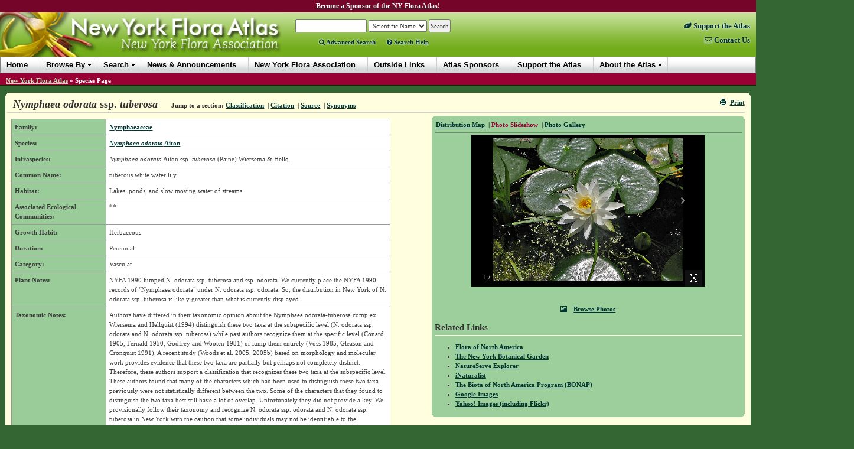

--- FILE ---
content_type: text/html; charset=utf-8
request_url: https://newyork.plantatlas.usf.edu/Plant.aspx?id=1941&display=photos
body_size: 90445
content:


<!doctype html>

<html>
<head><meta charset="utf-8" /><meta http-equiv="X-UA-Compatible" content="IE=10" /><title>
	Nymphaea odorata ssp. tuberosa - Species Page - NYFA: New York Flora Atlas
</title><link rel="icon" href="favicon.ico" type="image/x-icon" /><link rel="shortcut icon" href="favicon.ico" type="image/x-icon" /><link rel="stylesheet" type="text/css" href="https://cdnjs.cloudflare.com/ajax/libs/twitter-bootstrap/3.1.1/css/bootstrap.min.css" /><link rel="stylesheet" type="text/css" href="https://cdnjs.cloudflare.com/ajax/libs/yui/2.7.0/assets/skins/sam/skin.css" /><link rel="stylesheet" type="text/css" href="style/greybox.css" /><link rel="stylesheet" type="text/css" href="style/BSOverrides.css" /><link id="ctl00_screenCSS" rel="stylesheet" type="text/css" href="style/style.css?20191222" media="all" /><link id="ctl00_printCSS" rel="stylesheet" type="text/css" href="style/print.css?v=2" media="print" /><link rel="stylesheet" href="https://maxcdn.bootstrapcdn.com/font-awesome/4.4.0/css/font-awesome.min.css" /><link rel="stylesheet" href="https://cdn.plantatlas.org/style/conditional-viz.css?20180307" />
    <script src="https://cdnjs.cloudflare.com/ajax/libs/yui/2.7.0/utilities/utilities.js"></script>
    <script src="https://cdn.plantatlas.org/libs/jquery/1.8.2/jquery.min.js"></script>
    <script src="https://cdnjs.cloudflare.com/ajax/libs/twitter-bootstrap/3.2.0/js/bootstrap.min.js"></script>
	

<script async src="https://www.googletagmanager.com/gtag/js?id=G-3J8DM6QBMG"></script>
<script>window.dataLayer = window.dataLayer || []; function gtag() { dataLayer.push(arguments); } gtag('js', new Date()); gtag('config', 'G-3J8DM6QBMG');</script><meta name="description" content="The New York Flora Atlas is a source of information for the distribution of plants within the state, as well as information on plant habitats, associated ecological communities, and taxonomy. In addition, users can learn about the location of vouchered specimens and see images to get a better visual for each plant." /><meta name="keywords" content="taxonomy, plant, flora, vouchered specimen, threatened, endangered, habitat, new York state, new York flora association, nature conservancy, biodiversity research institute, distribution, herbaria, herbarium, photograph, florida center for community design and research" /></head>
<body>
	
<style>
    #headerContents{margin-top:-5px;}
    #top-msg-bar {background-color:#76052a;font-size:12px;color:white;font-weight:bold;padding:2px;text-align:center;clear:both;height:26px;box-sizing:border-box;}
    #top-msg-bar a {color:white;text-decoration:underline;}
    #top-msg-bar a:hover {text-decoration:none;}
</style>
<div id="top-msg-bar"><a href="/support-the-atlas">Become a Sponsor of the NY Flora Atlas!</a></div>

    <form name="aspnetForm" method="post" action="/Plant.aspx?id=1941&amp;display=photos" id="aspnetForm">
<div>
<input type="hidden" name="__EVENTTARGET" id="__EVENTTARGET" value="" />
<input type="hidden" name="__EVENTARGUMENT" id="__EVENTARGUMENT" value="" />
<input type="hidden" name="__VIEWSTATE" id="__VIEWSTATE" value="/[base64]/[base64]/[base64]/[base64]/[base64]/Ua7uA3IYuVU/3CA==" />
</div>

<script type="text/javascript">
//<![CDATA[
var theForm = document.forms['aspnetForm'];
if (!theForm) {
    theForm = document.aspnetForm;
}
function __doPostBack(eventTarget, eventArgument) {
    if (!theForm.onsubmit || (theForm.onsubmit() != false)) {
        theForm.__EVENTTARGET.value = eventTarget;
        theForm.__EVENTARGUMENT.value = eventArgument;
        theForm.submit();
    }
}
//]]>
</script>


<div>

	<input type="hidden" name="__VIEWSTATEGENERATOR" id="__VIEWSTATEGENERATOR" value="47681431" />
</div>
        <div id="headerContents">
            
                
<style>
.right-links{font-size:1.15em;}
.right-links a.highlight{color: #76052a;}
.right-links a.highlight:hover{color: #003333 !important;}
</style>
<div id="header">
    <a href="https://www.nyflora.org/" style="position:absolute; z-index:5000; top:45px; left:196px; width:265px; height:19px; opacity:0;" title="New York Flora Association">New York Flora Association</a>
    <a id="ctl00_cphHeader_ctrlHeader_hlHome" title="New York Flora Atlas :: Return Home" href="/">
        <img src="https://cdn.plantatlas.org/img/logoNY.jpg" class="logo hidden-xs" width="480" height="75" alt="Atlas Logo" />
        <img src="https://cdn.plantatlas.org/img/logoNY.jpg" class="logo visible-xs img-responsive" alt="Atlas Logo" />
        
    </a>
    <div class="search noprint">

        <div>
            <div id="searchBox" style="display:inline;">
                <input name="ctl00$cphHeader$ctrlHeader$txtSearch" type="text" size="18" id="ctl00_cphHeader_ctrlHeader_txtSearch" onKeyPress="formSubmit('ctl00_cphHeader_ctrlHeader_btnBrowseSearch', event);" />
                <input name="ctl00$cphHeader$ctrlHeader$ctl00" type="text" style="visibility:hidden;display:none;" />
            </div>

            <select name="ctl00$cphHeader$ctrlHeader$lstSearchTypes" id="ctl00_cphHeader_ctrlHeader_lstSearchTypes">
	<option value="County">County</option>
	<option value="Genus">Genus</option>
	<option value="Family">Family</option>
	<option selected="selected" value="Scientific Name">Scientific Name</option>
	<option value="Common Name">Common Name</option>

</select>

            <select name="ctl00$cphHeader$ctrlHeader$lstBrowseTypes" id="ctl00_cphHeader_ctrlHeader_lstBrowseTypes" style="display:none;">
	<option value="County">County</option>
	<option value="Genus">Genus</option>
	<option value="Family">Family</option>
	<option selected="selected" value="Scientific Name">Scientific Name</option>
	<option value="Common Name">Common Name</option>

</select>

            <input type="hidden" name="ctl00$cphHeader$ctrlHeader$hidBrowse" id="ctl00_cphHeader_ctrlHeader_hidBrowse" value="0" />
            <input type="button" name="ctl00$cphHeader$ctrlHeader$btnBrowseSearch" value="Search" onclick="javascript:__doPostBack('ctl00$cphHeader$ctrlHeader$btnBrowseSearch','')" id="ctl00_cphHeader_ctrlHeader_btnBrowseSearch" />
        </div>

		<div class="advanced">
			<a href="/search.aspx" class=""><span class="fa fa-search"></span>&nbsp;Advanced Search</a> <a id="showSBHelp" href="#" class="" style="margin-left:16px"><span class="fa fa-question-circle"></span>&nbsp;Search Help</a>
		</div>

        <!--
        <script type="text/ecmascript">
            function toggleBrowseSearch(o) {
                var browse;
                browse = ($(o).text() == "Search") ? 0 : 1;

                $("#ctl00_cphHeader_ctrlHeader_hidBrowse").val(browse);

                if (browse==0) {
                    $("#searchBox").show();
                    $("#ctl00_cphHeader_ctrlHeader_lstSearchTypes").show();
                    $("#ctl00_cphHeader_ctrlHeader_lstBrowseTypes").hide();
                    $("#ctl00_cphHeader_ctrlHeader_btnBrowseSearch").val("Search");
                    $("#searchText>a:eq(0)").addClass("selected");
                    $("#searchText>a:eq(1)").removeClass("selected");
                } else {
                    $("#searchBox").hide();
                    $("#ctl00_cphHeader_ctrlHeader_lstBrowseTypes").show();
                    $("#ctl00_cphHeader_ctrlHeader_lstSearchTypes").hide();
                    $("#ctl00_cphHeader_ctrlHeader_btnBrowseSearch").val("Browse");
                    $("#searchText>a:eq(0)").removeClass("selected");
                    $("#searchText>a:eq(1)").addClass("selected");
                }

                return false;
            }
        </script>
		<span id="searchText">
            Action:
            <a href="#" class="selected" onclick="return toggleBrowseSearch(this);" title="Search the New York Flora Atlas">Search</a>&nbsp;|
	        <a href="#" onclick="return toggleBrowseSearch(this);" title="Browse the New York Flora Atlas">Browse</a>&nbsp;&nbsp;&nbsp;
	        <a href="Search.aspx" title="Access the Advanced Search Page">Advanced Search</a>&nbsp;|
	    </span>
		-->
	    <div id="ctl00_cphHeader_ctrlHeader_pnlAtlasSupport">
	
	    <!--<div style="margin:3px 0 0 100px;">
	        <a href="/support-the-atlas" title="Support the Plant Atlas" class="supportAtlas">Support the Atlas</a>
	    </div>
		-->
	    
</div>
    </div>
    <div class="noprint right-links" style="float:right;text-align:right;margin:15px 10px 0;">
        <a href="/support-the-atlas" class="highlight" style="display:block;clear:both;padding-bottom:8px;"><span class="hidden-lg hidden-md"><span style="font-size:18px;" class="fa fa-leaf"></span></span><span class="visible-lg-block visible-md-block"><span class="fa fa-leaf"></span>&nbsp;Support the Atlas</span></a>
        <a href="contact.aspx" class="" style="display:block;clear:both;"><span class="hidden-lg hidden-md"><span style="font-size:18px;" class="fa fa-envelope-o"></span></span><span class="visible-lg-block visible-md-block"><span class="fa fa-envelope-o"></span>&nbsp;Contact Us</span></a>
	</div>
</div>
                
<div id="banner" class="yui-skin-sam">
   <div id="menuMainNav" class="yuimenubar yuimenubarnav">
        <div class="bd">
            <ul class="first-of-type">
                <li class="yuimenubaritem"><a href="/" class="yuimenubaritemlabel">Home</a></li>                
                <li class="yuimenubaritem"><a class="yuimenubaritemlabel">Browse By</a>
                    <div id="miDataMapping" class="yuimenu">
                        <div class="bd">                    
                            <ul>
                                 <li class="yuimenuitem"><a href="browse/county" class="yuimenuitemlabel">County</a></li>
								 <li class="yuimenuitem"><a href="browse/family" class="yuimenuitemlabel">Family</a></li>
								 <li class="yuimenuitem"><a href="browse/genus" class="yuimenuitemlabel">Genus</a></li>
								 <li class="yuimenuitem"><a href="browse/scientific-name" class="yuimenuitemlabel">Scientific Name</a></li>
								 <li class="yuimenuitem"><a href="browse/common-name" class="yuimenuitemlabel">Common Name</a></li>
							</ul>                    
                        </div>
                    </div>                                        
                </li>
                <li class="yuimenubaritem"><a class="yuimenubaritemlabel">Search</a>
                    <div id="miSearch" class="yuimenu">
                        <div class="bd">                    
                            <ul>
                                 <li class="yuimenuitem"><a href="Search.aspx" class="yuimenuitemlabel">Advanced Search</a></li>
                                 <li class="yuimenuitem"><a href="CitationSearch.aspx" class="yuimenuitemlabel">Citation Search</a></li>
                                 
						    </ul>                    
                        </div>
                    </div>                                        
                </li>
                <li class="yuimenubaritem"><a href="News.aspx" class="yuimenubaritemlabel"><span class="visible-lg visible-xs">News &amp; Announcements</span><span class="hidden-lg hidden-xs">News</span></a></li>
                <li class="yuimenubaritem"><a href="https://www.nyflora.org/" class="yuimenubaritemlabel"><span class="visible-lg visible-xs">New York Flora Association</span><span class="hidden-lg hidden-xs">NYFA</span></a></li>
                <li class="yuimenubaritem"><a href="Links.aspx" class="yuimenubaritemlabel"><span class="visible-lg visible-xs">Outside Links</span><span class="hidden-lg hidden-xs">Links</span></a></li>
                <li class="yuimenubaritem"><a href="/atlas-sponsors" class="yuimenubaritemlabel"><span class="visible-lg visible-md visible-xs">Atlas Sponsors</span><span class="hidden-lg hidden-md hidden-xs">Sponsors</span></a></li>
                <li class="yuimenubaritem"><a href="/support-the-atlas" class="yuimenubaritemlabel"><span class="visible-lg visible-md visible-xs">Support the Atlas</span><span class="hidden-lg hidden-md hidden-xs">Support</span></a></li>
                <li class="yuimenubaritem"><a class="yuimenubaritemlabel">About the Atlas</a>
                    <div class="yuimenu">
                        <div class="bd">
                            <ul>
                                <li class="yuimenuitem"><a href="Introductions.aspx" class="yuimenuitemlabel">Introductions</a></li>
                                <li class="yuimenuitem"><a href="References.aspx" class="yuimenuitemlabel">References</a></li>
                                <li class="yuimenuitem"><a href="Contributors.aspx" class="yuimenuitemlabel">Contributors</a></li>
                                <li class="yuimenuitem"><a href="UserGuide.aspx" class="yuimenuitemlabel">User's Guide</a></li>
                                <li class="yuimenuitem"><a href="/support-the-atlas" class="yuimenuitemlabel">Support the Atlas</a></li>
                            </ul>
                        </div>
                    </div>
                </li>

				
            </ul>            
        </div>
    </div>

</div>
<div style="clear: left"></div>

            
        </div>

        
            <div id="breadcrumbs">
                <span id="ctl00_cphSubNav_smpBreadcrumbs" class="siteMapPath"><a href="#ctl00_cphSubNav_smpBreadcrumbs_SkipLink"><img alt="Skip Navigation Links" height="0" width="0" src="/WebResource.axd?d=5XL43P9kpewX8vFynqbr8PPT-NUJFdxUl29UdRrukKv2pQgLakb9MKOYn_0a5ZylfmL1TWa9lbips9xRnDSoWwx5jYQ1&amp;t=638250492012702229" style="border-width:0px;" /></a><span class="nodeRoot"><a id="ctl00_cphSubNav_smpBreadcrumbs_ctl00_hlRoot" href="/">New York Flora Atlas</a></span><span class="nodeSeparator"> &#187; </span><span class="nodeCurrent">Species Page</span><a id="ctl00_cphSubNav_smpBreadcrumbs_SkipLink"></a></span>
                <div style="clear:both"></div>
            </div>
        
        <div id="container">
           <div class="component">
                <b class="rtop"><b class="r1"></b><b class="r2"></b><b class="r3"></b><b class="r4"></b></b>
                
<link rel="stylesheet" href="https://cdn.plantatlas.org/libs/fancybox/2.1.7/jquery.fancybox.css" />
<style>
    tr.va-middle th, tr.va-middle td {
        vertical-align:middle;
    }
    table.classification-table tr.rowon td {padding-bottom: 6px !important;}
    .slider {margin-left:auto;margin-right:auto;}
    #related {margin-top:12px;}
</style>
<script>
    function ToggleSelected(selIdx) {
        var id;
        for (var x=0; x<=1; x++) {
            id = "#navList>li:eq(" + x + ")>a"
            $(id).removeClass("selected");
        }
        id = "#navList>li:eq(" + selIdx + ")>a";
        $(id).addClass("selected");
        
        return false;
    } 
</script>

<div class="componentHeader">
    

<script>
var styleObj;
  
function onSuccess(o) {
    styleObj = o;
}

function printFriendlyView() {
    if (!styleObj)
        YAHOO.util.Get.css('style/print.css?v=2', { data: 'print', onSuccess: onSuccess });            
}

function normalView() {
    if (styleObj) {
        styleObj.purge();
        styleObj = null;            
    }
    if (YAHOO.env.ua.ie > 0) window.location.reload();
}

function togglePrintLinks(idx) {
    for (x=0; x<=2; x++) {
        $("#printLinks>li:eq(" + x + ")>a").removeClass("selected");
    }
    $("#printLinks>li:eq(" + idx + ")>a").addClass("selected");
    return false;
}
</script>
<div class="pull-right noprint hidden-xs">
    <a href="javascript:window.print();" title="Print Page"><span class="glyphicon glyphicon-print icon-space-right"></span>Print</a>
</div>
    
    <h1 class="title"><span id="ctl00_cphBody_lblTitle">Nymphaea odorata <span class="noital">ssp.</span> tuberosa</span></h1>
    
    <div class="navigation inline-list">
        <ul>
            <li><strong>Jump to a section:</strong> </li>
            <li><a href="#classification">Classification</a></li>
            
            <li>&nbsp;|&nbsp;<a href="#citation">Citation</a></li>
            <li>&nbsp;|&nbsp;<a href="#source">Source</a></li>
            <li>&nbsp;|&nbsp;<a href="#synonym">Synonyms</a></li>
        </ul>
    </div>    
</div>

<div class="galleryContainer">	
	<div class="gallery">
		<b class="rtop"><b class="r1"></b><b class="r2"></b><b class="r3"></b><b class="r4"></b></b>
		
		<div class="galleryHeader">
		    <div class="inline-list">
			    <ul id="navList">
				    <li><a href="#" onclick="toggleBox('mapDisplay',1); toggleBox('galleryDisplay',0); return ToggleSelected(0);" class="">Distribution Map</a></li>
				    
				    <li id="ctl00_cphBody_liGallery">&nbsp;|&nbsp;<a href="#" onclick="toggleBox('mapDisplay',0); toggleBox('galleryDisplay',1);startSS(); return ToggleSelected(1);" id="photoGallery" class="selected">Photo Slideshow</a></li>
				    <li id="ctl00_cphBody_liSlideshow"></li>
				    <li id="ctl00_cphBody_liPhotoTool">&nbsp;|&nbsp;<a href="photo.aspx?ID=4255">Photo Gallery</a></li>
			    </ul>
			</div>		
		</div>

        
		
		
		<div id="mapDisplay" style="text-align:center">
		    <div id="containerHelp">

<p class="helpText vis">Distribution Map: Based on <a id="showVouchered" title="vouchered definition" onclick="return false;" href="#">vouchered</a> plant specimens only. View county names by placing the mouse cursor over a particular county.</p>

<!-- actual text in footer to elimante render bug -->
<script type="text/javascript">			    
    YAHOO.util.Event.onDOMReady(function(){
        setupPanel("vouchered", "showVouchered"); 
    });
</script></div>
		    <img id="ctl00$cphBody$ctl00$MapControl1" name="ctl00$cphBody$ctl00$MapControl1" src="TempFiles/MapPic_Species1941.jpeg" USEMAP="#ctl00$cphBody$ctl00$MapControl1ImageMap"  border="0">
<MAP NAME="ctl00$cphBody$ctl00$MapControl1ImageMap">
<AREA SHAPE="poly" Title="Chemung" COORDS="128,197,137,196,137,199,139,199,140,199,141,197,144,197,144,204,144,209,143,211,129,211,128,211">
<AREA SHAPE="poly" Title="Tioga" COORDS="143,211,144,209,144,204,144,197,147,197,149,198,149,195,151,195,154,196,155,196,156,193,153,192,154,191,155,191,160,191,160,195,161,197,162,198,161,200,162,201,161,202,161,212,159,212">
<AREA SHAPE="poly" Title="Broome" COORDS="188,212,184,212,161,212,160,202,162,201,162,200,161,198,160,197,161,195,160,191,170,190,171,199,178,199,179,202,187,202,186,209,187,211">
<AREA SHAPE="poly" Title="Allegany" COORDS="77,210,78,183,88,183,95,184,95,186,100,187,98,211,81,210">
<AREA SHAPE="poly" Title="Cattaraugus" COORDS="48,209,49,181,51,182,53,184,53,185,56,187,57,187,59,186,62,185,66,184,68,184,72,182,78,183,77,210,54,209">
<AREA SHAPE="poly" Title="Schuyler" COORDS="123,187,127,187,128,188,129,188,131,187,131,185,131,183,138,183,139,197,141,197,141,199,139,199,137,199,137,196,128,197,123,197">
<AREA SHAPE="poly" Title="Chautauqua" COORDS="27,208,22,208,22,194,35,187,38,184,46,180,48,180,49,181,48,209">
<AREA SHAPE="poly" Title="Steuben" COORDS="103,211,98,211,100,187,100,183,102,183,102,181,108,181,113,181,122,182,122,185,123,186,123,197,128,197,128,211">
<AREA SHAPE="poly" Title="Tompkins" COORDS="138,183,142,183,141,181,139,179,147,179,155,180,155,191,154,191,153,192,156,193,155,196,154,196,151,196,149,195,149,198,147,198,144,197,141,197,139,197">
<AREA SHAPE="poly" Title="Chenango" COORDS="187,202,179,202,178,199,171,199,170,190,169,174,186,173,192,173,190,178,190,180,190,182,188,184,188,185,188,187,188,190,187,192,188,193,187,195">
<AREA SHAPE="poly" Title="Yates" COORDS="113,181,113,176,115,172,128,172,129,174,131,178,131,183,131,185,131,187,129,188,128,188,127,187,123,187,122,186,122,182">
<AREA SHAPE="poly" Title="Cortland" COORDS="160,191,155,191,155,180,155,175,154,172,169,171,169,174,170,190">
<AREA SHAPE="poly" Title="Wyoming" COORDS="78,183,72,183,72,170,71,170,72,165,87,166,91,166,91,176,90,179,89,179,88,180,88,182,87,183">
<AREA SHAPE="poly" Title="Livingston" COORDS="91,166,92,164,92,162,93,160,100,160,100,162,99,163,105,163,107,166,106,167,105,167,105,172,104,172,105,176,109,177,108,181,102,181,102,183,100,183,100,187,95,186,95,184,88,184,87,183,88,182,88,180,89,180,90,179,91,176">
<AREA SHAPE="poly" Title="Seneca" COORDS="138,183,131,183,131,178,129,174,129,172,128,167,129,159,138,159,137,160,137,161,137,165,138,168,137,171,137,173,137,174,139,177,139,179,141,181,142,183">
<AREA SHAPE="poly" Title="Ontario" COORDS="105,163,109,163,109,158,114,158,122,158,122,159,129,159,129,167,128,172,115,172,113,176,113,181,108,181,109,177,105,176,104,172,105,172,105,167,106,167,107,166">
<AREA SHAPE="poly" Title="Erie" COORDS="46,180,50,174,57,169,55,160,57,157,58,157,59,156,62,155,65,155,66,154,68,155,70,154,71,154,72,154,72,165,71,170,72,170,72,182,68,184,66,184,63,185,60,186,57,187,56,187,53,185,53,184,51,182,49,181,48,180">
<AREA SHAPE="poly" Title="Genesee" COORDS="72,165,72,154,73,152,85,152,90,153,93,153,92,157,94,157,94,158,93,160,93,162,92,164,91,166,87,166">
<AREA SHAPE="poly" Title="Madison" COORDS="192,173,186,173,169,174,169,171,168,156,166,155,166,154,167,153,166,152,165,151,167,151,168,152,169,152,172,152,173,152,174,152,175,152,176,153,178,155,178,156,180,157,180,158,182,158,182,163,186,164,186,167,193,167,193,169,193,171">
<AREA SHAPE="poly" Title="Onondaga" COORDS="154,172,154,171,151,168,148,168,147,160,146,155,147,154,147,149,153,148,154,150,155,148,156,150,157,149,157,147,162,149,162,150,165,151,166,152,167,153,166,154,166,155,168,156,169,171">
<AREA SHAPE="poly" Title="Wayne" COORDS="129,159,122,159,122,158,114,158,113,146,131,146,137,143,138,144,139,156,138,157,138,159">
<AREA SHAPE="poly" Title="Monroe" COORDS="90,153,91,141,100,143,106,147,113,146,114,158,109,158,109,163,105,163,99,163,100,162,100,160,93,160,93,159,94,157,92,157,93,153">
<AREA SHAPE="poly" Title="Orleans" COORDS="73,152,73,140,91,141,90,153,85,153">
<AREA SHAPE="poly" Title="Niagara" COORDS="57,157,55,155,50,154,51,151,51,144,73,140,73,152,72,154,71,154,70,154,68,155,66,154,65,155,63,154,59,156,58,157">
<AREA SHAPE="poly" Title="Cayuga" COORDS="138,159,138,157,139,156,138,144,142,139,142,147,147,147,147,149,147,154,146,155,146,160,148,168,151,168,154,171,154,172,155,175,155,180,148,180,139,179,139,177,137,174,137,173,137,171,138,168,137,165,137,161,137,160">
<AREA SHAPE="poly" Title="Oneida" COORDS="194,166,193,166,186,167,186,164,182,163,182,158,180,158,180,157,178,156,178,155,176,153,175,152,174,152,173,152,172,152,169,152,170,144,169,143,172,136,174,136,182,139,198,129,199,144,198,145,196,145,196,147,197,147,200,149,194,157">
<AREA SHAPE="poly" Title="Oswego" COORDS="165,151,163,150,162,149,157,147,157,149,156,150,155,148,155,149,153,148,147,149,147,147,142,147,142,139,148,135,157,132,158,128,157,126,164,126,164,124,173,125,174,136,172,136,169,143,170,144,169,152,168,152,167,151">
<AREA SHAPE="poly" Title="Lewis" COORDS="173,125,173,120,170,120,171,115,174,116,179,111,181,111,181,109,183,109,183,108,183,107,184,106,181,104,185,98,196,105,198,129,182,139,174,136">
<AREA SHAPE="poly" Title="Jefferson" COORDS="157,126,156,118,158,114,160,113,160,109,157,106,154,107,152,104,170,89,185,98,181,104,184,106,183,107,183,108,183,109,181,109,181,111,179,111,174,116,171,115,170,120,173,120,173,125,164,124,164,126">
<AREA SHAPE="poly" Title="St. Lawrence" COORDS="196,105,185,98,170,89,174,83,189,68,202,61,211,58,212,61,214,61,219,100,218,101,219,104,207,106,199,107">
<AREA SHAPE="poly" Title="Richmond" COORDS="233,287,233,286,236,281,239,280,240,282,238,285,235,287">
<AREA SHAPE="poly" Title="Kings" COORDS="244,275,247,278,248,280,245,281,247,283,242,283,241,280">
<AREA SHAPE="poly" Title="Suffolk" COORDS="265,279,263,269,262,268,264,265,272,266,275,264,280,263,295,261,307,252,308,253,305,254,303,259,298,262,296,265,301,264,308,259,311,258,316,259,322,255,324,255,322,258,299,270">
<AREA SHAPE="poly" Title="Suffolk" COORDS="270,280,272,280,279,278,286,274,289,273,283,276,280,278,271,280">
<AREA SHAPE="poly" Title="Queens" COORDS="248,280,247,278,244,275,246,272,252,273,254,274,254,275,253,279,251,280">
<AREA SHAPE="poly" Title="Queens" COORDS="252,281,252,282,245,284">
<AREA SHAPE="poly" Title="New York" COORDS="243,272,245,268,246,270,245,271,245,272,242,277,242,275">
<AREA SHAPE="poly" Title="Nassau" COORDS="262,268,263,269,265,279,252,282,252,281,251,280,252,280,253,276,254,275,252,273,252,270,257,267">
<AREA SHAPE="poly" Title="Bronx" COORDS="245,272,245,271,246,270,246,268,245,266,248,267,250,268,250,270">
<AREA SHAPE="poly" Title="Rockland" COORDS="242,245,243,247,243,249,244,252,246,255,246,259,246,262,233,256,232,255">
<AREA SHAPE="poly" Title="Westchester" COORDS="246,262,246,259,246,255,244,252,243,250,243,247,242,245,259,243,259,247,262,251,252,257,255,261,250,268,249,267,245,266,246,264">
<AREA SHAPE="poly" Title="Putnam" COORDS="259,243,242,245,243,242,242,239,244,237,257,235,259,235">
<AREA SHAPE="poly" Title="Orange" COORDS="215,245,214,243,213,242,213,241,212,239,213,237,223,236,226,233,227,232,228,232,231,230,231,231,234,232,236,232,236,231,238,231,239,232,243,232,241,235,241,239,242,239,243,242,242,245,232,255,227,252">
<AREA SHAPE="poly" Title="Sullivan" COORDS="227,232,226,233,223,236,213,237,212,239,212,240,211,241,208,240,207,240,206,238,204,238,202,235,202,234,200,232,201,230,200,226,200,223,199,223,200,221,198,220,197,219,211,210,224,218,219,224,226,229">
<AREA SHAPE="poly" Title="Dutchess" COORDS="260,228,259,235,257,235,244,237,242,239,241,239,241,235,243,232,243,225,243,223,243,218,242,215,243,207,244,207,251,210,259,211,259,208,260,208">
<AREA SHAPE="poly" Title="Ulster" COORDS="227,232,226,229,219,224,224,218,211,210,219,205,220,204,221,204,224,203,229,205,238,206,239,202,240,203,241,202,244,204,243,207,242,215,243,218,243,223,243,225,243,232,239,232,238,231,236,231,236,232,234,232,231,231,231,230,228,232">
<AREA SHAPE="poly" Title="Greene" COORDS="249,187,248,191,249,196,248,197,247,198,246,201,244,202,244,204,241,202,240,203,239,202,238,206,229,205,224,203,220,201,224,193,226,192,227,193,230,193,231,192,231,190">
<AREA SHAPE="poly" Title="Columbia" COORDS="260,208,259,208,259,211,251,210,244,207,243,207,244,204,244,202,246,201,247,198,248,197,249,196,248,191,249,188,265,184,260,206">
<AREA SHAPE="poly" Title="Delaware" COORDS="197,219,196,218,193,218,192,214,190,214,190,212,188,212,187,211,186,209,187,202,187,195,190,196,191,195,193,193,194,193,195,192,197,192,199,190,202,190,202,189,203,188,204,187,205,187,209,185,211,186,213,185,217,189,224,193,220,201,224,203,221,204,220,204,219,205,211,210">
<AREA SHAPE="poly" Title="Albany" COORDS="249,187,231,190,231,188,232,185,231,183,234,177,234,175,233,174,247,171,248,170,250,169,252,172,251,175,249,180,249,183,248,186">
<AREA SHAPE="poly" Title="Schoharie" COORDS="233,174,234,175,234,177,231,183,232,185,231,188,231,190,231,192,230,193,227,193,226,192,224,193,217,189,213,185,216,181,216,179,216,177,215,173,215,169,218,170,223,172,226,171,229,171,230,170,231,171,229,173,229,173,230,175,232,175">
<AREA SHAPE="poly" Title="Otsego" COORDS="194,166,194,168,197,167,199,165,206,169,207,165,211,167,215,169,215,173,216,177,216,179,216,181,213,185,211,186,209,185,205,187,204,187,203,188,202,189,202,190,199,190,197,192,195,193,194,193,193,193,191,195,190,196,187,195,188,193,187,192,188,190,188,187,188,186,188,184,190,182,190,180,190,178,192,173,193,171,193,169,193,167">
<AREA SHAPE="poly" Title="Schenectady" COORDS="247,171,233,174,232,175,230,175,229,173,229,173,231,171,230,170,237,165,236,162,238,162,241,164,241,165,243,165,244,168">
<AREA SHAPE="poly" Title="Rensselaer" COORDS="265,184,249,187,248,186,249,183,249,180,251,175,252,172,253,169,252,168,252,165,252,164,253,163,260,162,261,162,263,162,267,162,267,167,266,169,267,172">
<AREA SHAPE="poly" Title="Montgomery" COORDS="211,167,212,161,212,158,220,161,236,161,236,162,237,165,230,170,229,171,226,171,223,172,218,170,215,169">
<AREA SHAPE="poly" Title="Fulton" COORDS="234,147,236,161,220,161,212,158,211,156,211,155,212,154,212,153,213,151,214,151,213,146,219,149,227,148,227,149,231,149,231,147">
<AREA SHAPE="poly" Title="Saratoga" COORDS="247,171,244,168,243,165,241,165,241,164,238,162,236,162,236,161,234,147,233,141,244,139,244,141,245,142,246,144,245,147,247,147,248,148,249,146,249,145,251,145,252,146,252,144,254,144,254,145,254,147,255,148,254,151,255,154,254,160,254,161,253,163,252,164,252,165,252,168,253,169,252,172,250,169,249,171,247,171">
<AREA SHAPE="poly" Title="Warren" COORDS="254,144,253,144,252,146,251,145,249,145,249,146,248,147,247,147,245,147,246,144,245,143,244,141,244,139,233,141,231,123,237,122,259,118,258,119,258,120,258,124,258,126,256,127,254,131,253,131,253,132">
<AREA SHAPE="poly" Title="Washington" COORDS="267,143,267,162,263,162,261,162,260,162,253,163,254,161,254,160,255,154,254,151,255,148,254,147,255,146,254,144,252,133,253,131,254,131,256,127,258,126,258,124,258,120,258,119,259,118,261,118,262,119,263,120,262,123,260,127,261,129,262,130,263,128,265,127,266,129,266,130,267,133">
<AREA SHAPE="poly" Title="Herkimer" COORDS="207,106,210,136,207,143,213,146,214,151,213,151,212,153,212,154,211,155,211,156,211,157,212,161,211,167,207,165,206,169,199,165,197,167,194,168,194,166,194,157,200,149,197,148,196,147,196,145,198,145,198,144,198,129,196,105,199,107">
<AREA SHAPE="poly" Title="Hamilton" COORDS="233,141,234,147,231,147,231,149,227,149,227,148,219,149,213,146,207,143,210,136,207,106,219,104,228,103,229,110,226,113,231,118,232,118,233,118,237,119,237,122,231,123">
<AREA SHAPE="poly" Title="Essex" COORDS="259,118,237,122,237,119,234,118,232,118,231,118,226,113,229,110,228,103,235,102,233,88,241,87,247,86,249,86,252,85,254,85,255,83,256,83,257,82,257,81,262,80,264,86,264,87,263,89,264,95,261,98,261,99,260,101,260,103,259,105,260,107,260,109,261,112,262,114,261,118">
<AREA SHAPE="poly" Title="Franklin" COORDS="237,58,238,73,239,73,241,87,233,88,235,102,228,103,219,104,218,101,219,100,214,61,212,61,211,58">
<AREA SHAPE="poly" Title="Clinton" COORDS="237,58,261,57,261,58,262,60,260,65,261,66,262,67,261,71,261,73,261,74,261,76,261,78,262,80,257,81,257,82,256,83,255,83,254,85,252,85,250,86,248,86,241,87,239,73,238,73">
</MAP>

		</div>
		
	    <div id="galleryDisplay" style="text-align:center;">

            <div class="row" id="SliderRow">
                
                
<style>
    .slider {
        width: 395px;
        height: 287px;
        text-align: center;
    }
    /*
	.galleria-info-text{
        bottom: 75%;
        display: block;
    }
    .galleria-info{
        top: 75%;
    }
    .galleria-counter {
        top: 10px;
    }*/
</style>
<div class="slider"></div>

<script src="https://cdn.plantatlas.org/libs/galleria/1.3.6/galleria.min.js"></script>
<script src="/script/slideshow.20170901.js"></script>

<script>
    var ssInit = false;

    $(function () {
        var page = "species";
        if (page === "homepage") {
            startSS();
        }
    });

    function startSS() {
        if (!ssInit) {
            ssInit = true;
            slideshowWidget.init({
                page: "species",
               id: "4255",
               folder: "https://cdn.plantatlas.org/img/plants/nyfa",
               //url: "services/getgalleryphotos2.ashx",
               delay: 5,  //delay in seconds
               container: ".slider",
               height: "0.65",
                caption: "false",
                linkTo: ""
           });
       }
   }
</script>

            </div>
            <div id="ctl00_cphBody_photosLink" class="row">
                <a href="photo.aspx?ID=4255"><span class="glyphicon glyphicon-picture">&nbsp;</span>Browse Photos</a>
            </div>

	    </div>
	    

        <h2 id="related">Related Links</h2>
        <ul>
            <li><a href="http://beta.floranorthamerica.org/w/index.php?search=nymphaea+odorata" target="_blank">Flora of North America</a></li>
            <li><a href="http://sweetgum.nybg.org/science/vh/specimen-list/?SummaryData=nymphaea+odorata" target="_blank">The New York Botanical Garden</a></li>
            <li><a href="http://www.natureserve.org/explorer/servlet/NatureServe?searchName=nymphaea+odorata" target="_blank">NatureServe Explorer</a></li>
			<li><a href="https://www.inaturalist.org/search?q=Nymphaea+odorata+tuberosa" target="_blank" rel="noopener">iNaturalist</a></li>
            
            <li><a href="http://www.bonap.org/" target="_blank"">The Biota of North America Program (BONAP)</a></li>
            <li><a href="http://images.google.com/images?hl=en&q=nymphaea+odorata" target="_blank">Google Images</a></li>
            <li><a href="http://images.search.yahoo.com/search/images?p=nymphaea+odorata" target="_blank"">Yahoo! Images (including Flickr)</a></li>
        </ul>
		
		
	    <b class="rbottom"><b class="r4"></b><b class="r3"></b><b class="r2"></b><b class="r1"></b></b>
	</div>
</div>

<div class="leftContainer">

    
    

    

    

    

    

    

    
<div class="AspNet-FormView">
	<div class="AspNet-FormView-Data">
		
            <table class="datagrid details-table my-3" border="0">
			<tr>
				<td class="detailHeader">Family:</td><td><a id="ctl00_cphBody_frmDetails_hlFamily1" href="Family.aspx?id=193">Nymphaeaceae</a></td>
			</tr><tr id="ctl00_cphBody_frmDetails_trDetailsSpecies">
				<td class="detailHeader">Species:</td><td><a id="ctl00_cphBody_frmDetails_hlDetailsSpecies" href="/plant.aspx?id=7673"><em> Nymphaea odorata</em> Aiton</a></td>
			</tr><tr id="ctl00_cphBody_frmDetails_trDetailsInfraspecies">
				<td class="detailHeader">Infraspecies:</td><td><em>Nymphaea odorata</em> Aiton <em><span class="noital">ssp.</span> tuberosa</em> (Paine) Wiersema & Hellq.</td>
			</tr><tr>
				<td class="detailHeader">Common Name:</td><td>tuberous white water lily</td>
			</tr><tr>
				<td class="detailHeader">Habitat:</td><td>Lakes, ponds, and slow moving water of streams.</td>
			</tr><tr>
				<td class="detailHeader">Associated Ecological Communities:<span id="assocEcolCommHeader"></span></td><td>**</td>
			</tr><tr>
				<td class="detailHeader">Growth Habit:</td><td>Herbaceous</td>
			</tr><tr>
				<td class="detailHeader">Duration:</td><td>Perennial</td>
			</tr><tr>
				<td class="detailHeader">Category:</td><td>Vascular</td>
			</tr><tr>
				<td class="detailHeader">Plant Notes:</td><td>NYFA 1990 lumped N. odorata ssp. tuberosa and ssp. odorata. We currently place the NYFA 1990 records of "Nymphaea odorata" under N. odorata ssp. odorata. So, the distribution in New York of N. odorata ssp. tuberosa is likely greater than what is currently displayed.</td>
			</tr><tr>
				<td class="detailHeader">Taxonomic Notes:</td><td>Authors have differed in their taxonomic opinion about the Nymphaea odorata-tuberosa complex. Wiersema and Hellquist (1994) distinguish these two taxa at the subspecific level (N. odorata ssp. odorata and N. odorata ssp. tuberosa) while past authors recognize them at the specific level (Conard 1905, Fernald 1950, Godfrey and Wooten 1981) or lump them entirely (Voss 1985, Gleason and Cronquist 1991). A recent study (Woods et al. 2005, 2005b) based on morphology and molecular work provides evidence that these two taxa are partially but perhaps not completely distinct. Therefore, these authors support a classification that recognizes these two taxa at the subspecific level. These authors found that many of the characters which had been used to distinguish these two taxa previously were not statistically different between the two. Some of the characters that they found to distinguish the two taxa best still have a lot of overlap. Unfortunately they did not provide a key. We provisionally follow their taxonomy and recognize N. odorata ssp. odorata and N. odorata ssp. tuberosa in New York with the caution that some individuals may not be identifiable to the subspecific level.</td>
			</tr><tr>
				<td class="detailHeader">Status:</td><td><span id="ctl00_cphBody_frmDetails_lblSpeciesStatus">Native, <a href="#" onclick="return false" title="Click to review NWPL categories" id="showNwplNcne">OBL (NCNE)</a>, <a href="#" onclick="return false" title="Click to review NWPL categories" id="showNwplEmp">OBL (EMP)</a>, <a href="#" onclick="return false" title="Click to review State Rank categories" id="showStateRank">S5? (State Rank)</a>, <a href="#" onclick="return false" title="Click to review Global Rank categories" id="showGlobalRank">G5T5 (Global Rank)</a>, CoC: 5</span></td>
			</tr><tr>
				<td class="detailHeader">References:</td><td>Wiersema 1997, Woods et al. 2005, 2005b</td>
			</tr>
		</table>            
            <p class="datagridFooter">** Not applicable or data not available.</p>
            

	        <div class="pageBreak"></div>

            <div class="row">
                <div class="col-md-12 col-lg-6 mt-3 mb-5">

                    <h2 id="classification">Classification</h2>
                    <table id="ctl00_cphBody_frmDetails_tblClassification" class="classification-table" border="0">
			<tr class="rowon">
				<td class="classind3">Supraordinal</td><td>Nymphaeales Clade</td>
			</tr><tr class="rowon">
				<td class="classind4">Order</td><td>
                                <strong>Nymphaeales</strong></td>
			</tr><tr class="rowon">
				<td class="classind5">Family</td><td><a id="ctl00_cphBody_frmDetails_hlFamily" href="Family.aspx?id=193">Nymphaeaceae</a></td>
			</tr><tr class="rowon">
				<td class="classind6">Genus</td><td>
                                <em>
                                    <a id="ctl00_cphBody_frmDetails_hlGenus" href="Genus.aspx?id=58">Nymphaea</a>
                                </em>
                            </td>
			</tr><tr id="ctl00_cphBody_frmDetails_trClassLevelSpecies" class="rowon">
				<td class="classind7">Species</td><td><a href="/plant.aspx?id=7673">Nymphaea odorata</a></td>
			</tr><tr id="ctl00_cphBody_frmDetails_trClassLevelInfra" class="rowon">
				<td class="classind8">Infraspecies</td><td><span class="font-weight-bold"><em>Nymphaea odorata</em> Aiton <em><span class="noital">ssp.</span> tuberosa</em> (Paine) Wiersema & Hellq.</span> - tuberous white water lily</td>
			</tr>
		</table>

                </div>

                <div class="col-md-12 col-lg-6 mt-3 mb-5">
                    
                </div>
            </div>

            
            <h2 id="citation">Citation</h2>
            <table class="datagrid">
            <tbody>
                <tr>
                    <td class="detailHeader">Citation</td>
                    <td>Nymphaea odorata Aiton ssp. tuberosa (Paine) Wiersema & Hellq.</td>
                </tr>
                <tr>
                    <td class="detailHeader">Basionym:</td>
                    <td>**</td>
                </tr>
                <tr>
                    <td class="detailHeader">Type:</td>
                    <td>**</td>
                </tr>
            </tbody>
            </table>
            <p class="datagridFooter">** Not applicable or data not available.</p>
        
	</div>
</div>

</div>
<div class="cleaner"></div>

<h2 id="source">Source</h2>
<div class="printTable">
<div>
	<table class="datagrid sourceTable" cellspacing="1" cellpadding="2" rules="all" border="1" id="ctl00_cphBody_grdSource">
		<thead>
			<tr class="header">
				<th class="centered" scope="col">County</th><th class="centered" scope="col">Year</th><th scope="col">Herbaria</th><th scope="col">Notes</th><th scope="col">Submission Info</th>
			</tr>
		</thead><tbody>
			<tr class="va-middle">
				<td class="centered">Dutchess</td><td class="centered">1926</td><td>
                
                <a id="ctl00_cphBody_grdSource_ctl02_hlHerbaria" title="Click to visit George Stafford Torrey Herbarium, University of Connecticut" href="https://biodiversity.uconn.edu/herbarium/" target="_blank">CONN</a>
                
                
                
                
                <br />
                Herbarium Name Used: 
                none Nymphaea odorata ssp. tuberosa
            </td><td>&nbsp;</td><td>
                &nbsp;
            </td>
			</tr><tr class="altrow va-middle">
				<td class="centered">Oswego</td><td class="centered">1939</td><td>
                
                <a id="ctl00_cphBody_grdSource_ctl03_hlHerbaria" title="Click to visit Bailey Hortorium Herbarium at Cornell University" href="http://bhort.bh.cornell.edu/herb.htm" target="_blank">BH</a>
                
                
                
                
                <br />
                Herbarium Name Used: 
                Nymphaea odorata ssp. tuberosa
            </td><td>Werier (2017) voucher!; R.T. Clausen &amp; W.A. Hinkey 4441</td><td>
                3/6/2018 - David Werier
            </td>
			</tr><tr class="va-middle">
				<td class="centered">Westchester</td><td class="centered">1906</td><td>
                
                <a id="ctl00_cphBody_grdSource_ctl04_hlHerbaria" title="Click to visit George Stafford Torrey Herbarium, University of Connecticut" href="https://biodiversity.uconn.edu/herbarium/" target="_blank">CONN</a>
                
                
                
                
                <br />
                Herbarium Name Used: 
                none Nymphaea odorata ssp. tuberosa
            </td><td>&nbsp;</td><td>
                &nbsp;
            </td>
			</tr>
		</tbody>
	</table>
</div>
</div>
<div style="clear:both"></div>
<span class="datagridFooter">
    <a id="expandSource" href="#source" class="datagridFooter" style="display:none">+ Expand All</a><a id="collapseSource" href="#source" class="datagridFooter" style="display:none">- Collapse</a>
</span>

    <div id="ctl00_cphBody_pnlSynonyms">
	
        <h2 id="synonym">Synonyms</h2>
        
        <div>
		<table class="datagrid synonymTable" cellspacing="1" cellpadding="2" rules="all" border="1" id="ctl00_cphBody_grdSynonyms">
			<thead>
				<tr class="header">
					<th scope="col">Synonym</th><th scope="col">Full Citation</th><th scope="col">Basionym</th><th scope="col">Type</th><th scope="col">Notes</th>
				</tr>
			</thead><tbody>
				<tr>
					<td>
                        <em>
                            Castalia tuberosa
                        </em>
                    </td><td>Castalia tuberosa (Paine) Greene</td><td>&nbsp;</td><td>&nbsp;</td><td>&nbsp;</td>
				</tr><tr class="altrow">
					<td>
                        <em>
                            Nymphaea tuberosa
                        </em>
                    </td><td>Nymphaea tuberosa Paine</td><td>&nbsp;</td><td>&nbsp;</td><td>&nbsp;</td>
				</tr>
			</tbody>
		</table>
	</div>
        <span class="datagridFooter">
            <a id="expandSynonyms" href="#synonym" class="datagridFooter" style="display:none">+ Expand All</a><a id="collapseSynonyms" href="#synonym" class="datagridFooter" style="display:none">- Collapse</a>
        </span>
    
</div>






<div id="helpTextCont" class="yui-skin-sam" style="clear:both;height:1em;">

    <div id="listedStatusState" style="visibility:hidden">
      
        <div class="hd">Listed Status: New York</div>
        <div class="bd">
            <table class="hoverTable">
                <tbody>
                    <tr>
                        <td class="titleCell">Listed Status:</td>
                        <td>(New York): Rare plants are protected under New York State Environmental Conservation Law section 9-1503. Part (f) which reads as follows: "It is a violation for any person, anywhere in the state to pick, pluck, sever, remove, damage by the application of herbicides or defoliants, or carry away, without the consent of the owner, any protected plant. Each protected plant so picked, plucked, severed, removed, damaged or carried away shall constitute a separate violation." At this time, the Atlas only identifies those species listed as threatened or endangered.</td>
                    </tr>
                    <tr>
                        <td colspan="2"><span class="titleCell">Endangered:</span>
                            <ol>
                                <li>5 or fewer extant sites, or</li>
                                <li>fewer than 1,000 individuals, or</li>
                                <li>restricted to fewer than 4 U.S.G.S. 7 1/2 minute topographical maps, or</li>
                                <li>species listed as endangered by the U. S. Department of Interior, as enumerated in the Code of Federal Regulations 50 CFR 17.11.</li>
                            </ol>
                        </td>
                    </tr>
                    <tr>
                        <td colspan="2"><span class="titleCell">Threatened:</span>
                            <ol>
                                <li>6 to fewer than 20 extant sites, or</li>
                                <li>1,000 to fewer than 3,000 individuals, or</li>
                                <li>restricted to not less than 4 or more than 7 U.S.G.S. 7 1/2 minute topographical maps, or</li>
                                <li>listed as threatened by the U. S. Department of the Interior, as enumerated in the Code of Federal Regulations 50 CFR 17.11.</li>
                            </ol>
                        </td>
                    </tr>
                    <tr>
                        <td colspan="2"><span class="titleCell">Rare:</span>
                            <ol>
                                <li>20 to 35 extant sites, or</li>
                                <li>3,000 to 5,000 individuals statewide.</li>
                            </ol>
                        </td>
                    </tr>
                    <tr>
                        <td class="titleCell">Exploitably vulnerable:</td>
                        <td>species which are likely to become threatened in the near future throughout all or a significant portion of their range within the state if causal factors continue unchecked.</td>
                    </tr>
                </tbody>
            </table>
        </div>
        
    </div>

    <div id="listedStatusUS" style="visibility:hidden">
        <div class="hd">Listed Status: US</div>
        <div class="bd">
            <table class="hoverTable">
                <tbody>
                    <tr>
                        <td class="titleCell">Listed Status: US</td>
                        <td>(U.S.) Source - List of Endangered and Threatened Wildlife and Plants under the provisions of the Endangered Species Act of 1973, as amended.</td>
                    </tr>
                    <tr>
                        <td class="titleCell">Endangered:</td>
                        <td>Any species which is in danger of extinction throughout all or a significant portion of its range.</td>
                    </tr>
                    <tr>
                        <td class="titleCell">Threatened:</td>
                        <td>Any species which is likely to become an endangered species within the foreseeable future throughout all or a significant portion of its range.</td>
                    </tr>
                </tbody>
            </table>
        </div>
    </div>

    <div id="wap" style="visibility:hidden">
        <div class="hd">WAP: Wetland AssessmentProcedure</div>
        <div class="bd">
            <p>Wetland Assessment Procedure (WAP): Source - Southwest Florida Water Management District, Wetland Assessment Procedure Instruction Manual for Isolated Wetlands (March 2005).</p>
            <table class="hoverTable">
                <tbody>
                    <tr>
                        <td class="titleCell">AD:</td>
                        <td>Adaptive Species. Plant species designated as FAC or Upland by DEP, but commonly seen in the transition zone in limited numbers.</td>
                    </tr>
                    <tr>
                        <td class="titleCell">D:</td>
                        <td>Deep Species. Plant species commonly found in the deep zone, and designated either FAC or OBL by DEP.</td>
                    </tr>
                    <tr>
                        <td class="titleCell">OD:</td>
                        <td>Outer Deep Species. Plant species commonly found in the outer deep zone, and designated either FACW or OBL by DEP.</td>
                    </tr>
                    <tr>
                        <td class="titleCell">T:</td>
                        <td>Transition Species. Plant species commonly found in the transition zone, and designated either FACW or OBL by DEP.</td>
                    </tr>
                    <tr>
                        <td class="titleCell">U:</td>
                        <td>Upland Species. Plant species that are not expected to be seen in wetlands.</td>
                    </tr>
                </tbody>
            </table>
            <ul>
                <li>ANY - WAP critieria is not taken into consideration</li>
                <li>Yes - Show results with WAP designations</li>
                <li>No - Show results without WAP designations</li>
            </ul>
        </div>
    </div>

    <div id="eppc" style="visibility:hidden">
        <div class="hd">EPPC: Exotic Pest Plant Council</div>
        <div class="bd">
            <table class="hoverTable">
                <tbody>
                    <tr>
                        <td class="titleCell">EPPC:</td>
                        <td>
                            <p>Source - Florida Exotic Pest Plant Council's 2007 List of Florida's Most Invasive Species</p>
                            <p>Category I - Species that are invading and disrupting native plant communities in Florida. This definition does not rely on the economic severity or geographic range of the problem, but on the documented ecological damage caused.</p>
                            <p>Category II - Species that have shown a potential to disrupt native plant communities. These species may become ranked as Category I, but have not yet demonstrated disruption of natural Florida communities.</p>
                        </td>
                </tbody>
            </table>
        </div>
    </div>

    <div id="dep" style="visibility:hidden">
        <div class="hd">DEP: Department of Environmental Protection</div>
        <div class="bd">
            <p>Wetland Status, Department of Environmental Regulation (DEP): Source - Delineation of the Landward Extent of Wetlands and Surface Waters, Chapter 62-340, Florida Administrative Code. 1994.</p>
            <table class="hoverTable">
                <tbody>
                    <tr>
                        <td class="titleCell">OBL:</td>
                        <td>Obligate wetland. Occurs almost always under natural conditions in wetlands.</td>
                    </tr>
                    <tr>
                        <td class="titleCell">FACW:</td>
                        <td>Facultative Wetland. Usually occurs in wetlands, but occasionally found in non-wetlands</td>
                    </tr>
                    <tr>
                        <td class="titleCell">FAC:</td>
                        <td>Facultative. equally likely to occur in wetlands or non-wetlands.</td>
                    </tr>
                </tbody>
            </table>
        </div>
    </div>

    <div id="nwi" style="visibility:hidden">
        <div class="hd">NWPL: National Wetland Plant List</div>
        <div class="bd">
            <p>National Wetland Plant List (NWPL): Source - Lichvar, R.W., M. Butterwick, N.C. Melvin, and W.N. Kirchner. 2014. The National Wetland Plant List: 2014 Update of Wetland Ratings. Phytoneuron 2014-41: 1-42.</p>
            <table class="hoverTable">
                <tbody>
                    <tr>
                        <td class="titleCell">OBL:</td>
                        <td>Obligate Wetland. Occurs almost always (estimated probability 99%) under natural conditions in wetlands.</td>
                    </tr>
                    <tr>
                        <td class="titleCell">FACW:</td>
                        <td>Facultative Wetland. Usually occurs in wetlands (estimated probability 67%-99%), but occasionally found in non-wetlands.</td>
                    </tr>
                    <tr>
                        <td class="titleCell">FAC:</td>
                        <td>Facultative. Equally likely to occur in wetlands or non-wetlands (estimated probability 34%-66%).</td>
                    </tr>
                    <tr>
                        <td class="titleCell">FACU:</td>
                        <td>Facultative Upland. Usually occurs in non-wetlands (estimated probability 67%-99%), but occasionally found in wetlands (estimated probability 1%-33%).</td>
                    </tr>
                    <tr>
                        <td class="titleCell">UPL:</td>
                        <td>Obligate Upland. Occurs in wetlands in another region, but occurs almost always (estimated probability 99%) under natural conditions in non-wetlands in the regions specified.</td>
                    </tr>
                </tbody>
            </table>
        </div>
    </div>

    <div id="nwplNcne" style="visibility:hidden">
        <div class="hd">NWPL: National Wetland Plant List (NCNE and EMP Regions)</div>
        <div class="bd">
            <p>National Wetland Plant List (NWPL): Source - U.S. Army Corps of Engineers 2020. National Wetland Plant List, version 3.5 <a href="https://wetland-plants.sec.usace.army.mil/nwpl_static/v34/home/home.html" target="_blank">https://wetland-plants.sec.usace.army.mil/nwpl_static/v34/home/home.html</a>  U.S. Army Corps of Engineers, Engineer Research and Development Center, Cold Regions Research and Engineering Laboratory, Hanover, NH.</p>
            <p>Indicator status rating definitions according to Lichvar et al. 2012.</p>
            <table class="hoverTable" style="margin:1em;">
                <tbody>
                    <tr>
                        <td class="titleCell">OBL:</td>
                        <td>Obligate Wetland Plants - almost always occur in wetlands.</td>
                    </tr>
                    <tr>
                        <td class="titleCell">FACW:</td>
                        <td>Facultative Wetland Plants - usually occur in wetlands, but may occur in non-wetlands.</td>
                    </tr>
                    <tr>
                        <td class="titleCell">FAC:</td>
                        <td>Facultative Plants - occur in wetlands and non-wetlands.</td>
                    </tr>
                    <tr>
                        <td class="titleCell">FACU:</td>
                        <td>Facultative Upland Plants - usually occur in non-wetlands, but may occur in wetlands.</td>
                    </tr>
                    <tr>
                        <td class="titleCell">UPL:</td>
                        <td>Upland Plants - almost always occur in uplands.</td>
                    </tr>
                </tbody>
            </table>
            <p>Wetland indicator status ratings are provided for each of the two regions that exist in NY, the Northcentral and Northeast Region (NCNE) and the Eastern Mountains and Piedmont Region (EMP). See the Atlas guide for further details.</p>
        </div>
    </div>
    <div id="nwplEmp" style="visibility:hidden">
        <div class="hd">NWPL: National Wetland Plant List (NCNE and EMP Regions)</div>
        <div class="bd">
            <p>National Wetland Plant List (NWPL): Source - U.S. Army Corps of Engineers 2020. National Wetland Plant List, version 3.5 <a href="https://wetland-plants.sec.usace.army.mil/nwpl_static/v34/home/home.html" target="_blank">https://wetland-plants.sec.usace.army.mil/nwpl_static/v34/home/home.html</a>  U.S. Army Corps of Engineers, Engineer Research and Development Center, Cold Regions Research and Engineering Laboratory, Hanover, NH.</p>
            <p>Indicator status rating definitions according to Lichvar et al. 2012.</p>
            <table class="hoverTable" style="margin:1em;">
                <tbody>
                    <tr>
                        <td class="titleCell">OBL:</td>
                        <td>Obligate Wetland Plants - almost always occur in wetlands.</td>
                    </tr>
                    <tr>
                        <td class="titleCell">FACW:</td>
                        <td>Facultative Wetland Plants - usually occur in wetlands, but may occur in non-wetlands.</td>
                    </tr>
                    <tr>
                        <td class="titleCell">FAC:</td>
                        <td>Facultative Plants - occur in wetlands and non-wetlands.</td>
                    </tr>
                    <tr>
                        <td class="titleCell">FACU:</td>
                        <td>Facultative Upland Plants - usually occur in non-wetlands, but may occur in wetlands.</td>
                    </tr>
                    <tr>
                        <td class="titleCell">UPL:</td>
                        <td>Upland Plants - almost always occur in uplands.</td>
                    </tr>
                </tbody>
            </table>
            <p>Wetland indicator status ratings are provided for each of the two regions that exist in NY, the Northcentral and Northeast Region (NCNE) and the Eastern Mountains and Piedmont Region (EMP). See the Atlas guide for further details.</p>
        </div>
    </div>

    <div id="persisting" style="visibility:hidden">
        <div class="hd">Persisting</div>
        <div class="bd">
            <p>Identifying species that appear as waifs or only periodically appear in the flora for a few seasons.</p>
            <ul>
                <li>Any - Persisting critieria is not taken into consideration</li>
                <li>Yes - Show results with a Persisting value of <strong>Y</strong></li>
                <li>No - Show results without Persisting value of <strong>N</strong></li>
            </ul>
        </div>
    </div>

    <div id="duration" style="visibility:hidden">
        <div class="hd">Duration</div>
        <div class="bd">
            <table class="hoverTable">
                <tbody>
                    <tr>
                        <td class="titleCell">Annual:</td>
                        <td>Plants that perform their entire lifecycle within a single growing season.  All roots, stems, and leaves die at the end of the growing season.  Over wintering seeds allow the next generation to appear. </td>
                    </tr>
                    <tr>
                        <td class="titleCell">Biennial:</td>
                        <td>A plant that is typically vegetative its first year and blooms the following season. Once it has bloomed and set seed, the plant dies.  Garlic mustard is an example of a biennial.</td>
                    </tr>
                    <tr>
                        <td class="titleCell">Perennial:</td>
                        <td>These plants live for three or more seasons.  Many perennials may not be mature enough to bloom during its first year.  Perennial wildflowers re-grow each season from overwinter root material.</td>
                    </tr>
                </tbody>
            </table>            
        </div>
    </div>

    <div id="category" style="visibility:hidden;">
        <div class="hd">Category</div>
        <div class="bd">
            <table class="hoverTable">
                <tbody>
                    <tr>
                        <td class="titleCell">Vascular:</td>
                        <td>Any of various plants that have the vascular tissues xylem and phloem. The vascular plants include all seed-bearing plants (the gymnosperms and angiosperms) and the pteridophytes (including the ferns, lycophytes, and horsetails). Also called <i>tracheophyte</i>.</td>
                    </tr>
                    <tr>
                        <td class="titleCell">Bryophyte:</td>
                        <td>A large group of seedless green plants including the mosses, liverworts, and hornworts. Bryophytes lack the specialized tissues xylem and phloem that circulate water and dissolved nutrients in the vascular plants. Bryophytes generally live on land but are mostly found in moist environments, for they have free-swimming sperm that require water for transport. In contrast to the vascular plants, the gametophyte (haploid) generation of bryophytes constitutes the larger plant form, while the small sporophyte (diploid) generation grows on or within the gametophyte and depends upon it for nutrition. </td>
                    </tr>
                    <tr>
                        <td class="titleCell">Lichen:</td>
                        <td>The mutualistic symbiotic association of a fungus with an alga or a cyanobacterium, or both. The fungal component of a lichen absorbs water and nutrients from the surroundings and provides a suitable environment for the alga or cyanobacterium. These live protected among the dense fungal hyphae and produce carbohydrates for the fungus by photosynthesis. Owing to this partnership, lichens can thrive in harsh environments such as mountaintops and polar regions. The more familiar lichens grow slowly as crusty patches, but lichens are found in a variety of forms, such as the tall, plantlike reindeer moss. The association between the different organisms in a lichen is so close that lichens are routinely referred to as a single organism, and scientists classify lichens using the name of the fungal component.</td>
                    </tr>
                </tbody>
            </table>  
            <p>(Definitions from: American Heritage Science Dictionary)</p>          
        </div>
    </div>

    <div id="growthHabit" style="visibility:hidden">
        <div class="hd">Growth Habit</div>
        <div class="bd">
            <p>Intro paragraph to be provided by New York.</p>
            <table class="hoverTable">
                <tbody>
                    <tr>
                        <td class="titleCell">Vine:</td>
                        <td>DESCRIPTION TO BE PROVIDED BY NEW YORK.</td>
                    </tr>
                    <tr>
                        <td class="titleCell">Shrub:</td>
                        <td>DESCRIPTION TO BE PROVIDED BY NEW YORK.</td>
                    </tr>
                    <tr>
                        <td class="titleCell">Tree:</td>
                        <td>DESCRIPTION TO BE PROVIDED BY NEW YORK.</td>
                    </tr>
                    <tr>
                        <td class="titleCell">Et cetera:</td>
                        <td>DESCRIPTION TO BE PROVIDED BY NEW YORK.</td>
                    </tr>
                </tbody>
            </table>            
        </div>
    </div>

    <div id="stateRank" style="visibility:hidden">
        <div class="hd">State Rank</div>
        <div class="bd">
            <p>This numeric rank provides the relative rarity for each species based on a scale from 1 (very rare) to 5 (common).  These ranks carry no legal status.</p>
            <ul>
                <li><strong>S1</strong> - Typically 5 or fewer occurrences, very few remaining individuals, acres, or miles of stream, or some factor of its biology making it especially vulnerable in New York State. </li>
                <li><strong>S2</strong> - Typically 6 to 20 occurrences, few remaining individuals, acres, or miles of stream, or factors demonstrably making it very vulnerable in New York State. </li>
                <li><strong>S3</strong> - Typically 21 to 100 occurrences, limited acreage, or miles of stream in New York State. </li>
                <li><strong>S4</strong> - Apparently secure in New York State. </li>
                <li><strong>S5</strong> - Demonstrably secure in New York State. </li>
                <li><strong>SE</strong> - State exotic or non-native</li>
                <li><strong>SH</strong> - Historically known from New York State, but not seen in the past 15 years. </li>
                <li><strong>SNA</strong> - Species for which a rank is not applicable.  This is mainly those species which are now excluded from flora for various reasons. </li>
                <li><strong>SNR</strong> - Not yet ranked</li>
                <li><strong>SX</strong> - Apparently extirpated from New York State.</li>
            </ul>
        </div>
    </div>

    <div id="globalRank" style="visibility:hidden">
        <div class="hd">Global Rank</div>
        <div class="bd">
            <p>Each species' global rank is determined by NatureServe. These ranks carry no legal weight. The global rank reflects the species worldwide rarity.</p>
            <ul>
                <li><strong>G1</strong> - <strong>Critically Imperiled</strong> — At very high risk of extinction or elimination due to very restricted range, very few populations or occurrences, very steep declines, very severe threats, or other factors.</li>
                <li><strong>G2</strong> - <strong>Imperiled</strong> — At high risk of extinction or elimination due to restricted range, few populations or occurrences, steep declines, severe threats, or other factors.</li>
                <li><strong>G3</strong> - <strong>Vulnerable</strong> — At moderate risk of extinction or elimination due to a fairly restricted range, relatively few populations or occurrences, recent and widespread declines, threats, or other factors.</li>
                <li><strong>G4</strong> - <strong>Apparently Secure</strong> — At fairly low risk of extinction or elimination due to an extensive range and/or many populations or occurrences, but with possible cause for some concern as a result of local recent declines, threats, or other factors.</li>
                <li><strong>G5</strong> - <strong>Secure</strong> — At very low risk of extinction or elimination due to a very extensive range, abundant populations or occurrences, and little to no concern from declines or threats. </li>
                <li><strong>GH</strong> - <strong>Possibly Extinct</strong> — Known from only historical occurrences but still some hope of rediscovery.  Examples of evidence include (1) that a species has not been documented in approximately 20-40 years despite some searching and/or some evidence of significant habitat loss or degradation; (2) that a species has been searched for unsuccessfully, but not thoroughly enough to presume that it is extinct or eliminated throughout its range.</li>
                <li><strong>GNA</strong> - <strong>Not Applicable</strong> — A conservation status rank is not applicable because the species is not a suitable target for conservation activities. A global conservation status rank may be not applicable for several reasons, related to its relevance as a conservation target.  Typically the species is a hybrid without conservation value, or of domestic origin.</li>
                <li><strong>GNR</strong> - Global rank not yet assessed.</li>
                <li><strong>GX</strong> - <strong>Presumed Extinct</strong> — Not located despite intensive searches and virtually no likelihood of rediscovery.</li>
            </ul>
        </div>
    </div>

    <div id="includeHelp" style="visibility:hidden">
        <div class="hd">Filter by County - Counties to Include - ANY versus ALL</div>
        <div class="bd">
            <!--<p>Lorem ipsum dolor sit amet, consectetur adipiscing elit. Sed leo lacus, condimentum a, sagittis at, suscipit in, massa.</p>-->
            <ul>
                <li><strong>Any</strong> - An <strong>Any</strong> search will combine the list of counties to include with a Boolean <strong>Or</strong>. Plant species returned <em>will be found</em> within at least one of the selected counties.</li>
                <li><strong>All</strong> - An <strong>All</strong> search will combine the list of counties to include with a Boolean <strong>And</strong>. Plant species returned <em>will be found</em> within each of the selected counties.</li>
            </ul>
        </div>
    </div>

    <div id="excludeHelp" style="visibility:hidden">
        <div class="hd">Filter by County - Counties to Exclude - ANY versus ALL</div>
        <div class="bd">
            <!--<p>Lorem ipsum dolor sit amet, consectetur adipiscing elit. Sed leo lacus, condimentum a, sagittis at, suscipit in, massa.</p>-->
            <ul>
                <li><strong>Any</strong> - An <strong>Any</strong> search will combine the list of counties to exclude with a Boolean <strong>Or</strong>. Plant species returned will <em>not</em> be found within at least one of the selected counties.</li>
                <li><strong>All</strong> - An <strong>All</strong> search will combine the list of counties to exclude with a Boolean <strong>And</strong>. Plant species returned will <em>not</em> be found within any of the selected counties.</li>
            </ul>
        </div>
    </div>
    
</div>

<script src="https://cdn.plantatlas.org/libs/fancybox/2.1.7/jquery.fancybox.pack.js"></script>
<script>
    var hideEmptyDetailRows = 'False';
    var hasSubordinateTaxa = 'False';
    var $detailsTable = $(".details-table");
    
    if ($detailsTable.length) {
        if (hideEmptyDetailRows == "True" && hasSubordinateTaxa == "True") {
            $detailsTable.find("td:contains('**'), td:contains('Unknown Native Status'), td:contains('Common Name:')").parent('tr').hide();
            $detailsTable.next("p.datagridFooter").hide();
        }
    }
    //if ("photos" == "photos") {
        //toggleBox('mapDisplay', 0); 
        //toggleBox('galleryDisplay', 1);
    //}
    
    var initPhotoGallery = function ($container) {

        $('figure', $container)
            .fancybox({
                helpers: { title: { type: 'inside' } },
                wrapCSS: 'plant-photo',
                beforeLoad: function () {
                    this.href = $('img', this.element).attr("src").replace("/thumbs", "");
                    this.title = $('figcaption', this.element).html();
                    this.type = "image";
                }
            });

    };

    $(document).ready( function() {
        
        var numSources = $("table.sourceTable tbody tr").length;
        $("table.sourceTable tbody tr:gt(999)").hide();
        $("#expandSource").click( function() { 
            $("table.sourceTable tbody tr").show();
            $(this).hide();
            $("#collapseSource").show();
            return false;
        });
        $("#collapseSource").click( function() { 
            $("table.sourceTable tbody tr").hide();
            $("table.sourceTable tbody tr:lt(1000)").show();
            $(this).hide();
            $("#expandSource").show();
        });
        if (numSources > 1000) {$("#expandSource").show();}
        
        var numSynonyms = $("table.synonymTable tbody tr").length;
        $("table.synonymTable tbody tr:gt(999)").hide();
        $("#expandSynonyms").click( function() { 
            $("table.synonymTable tbody tr").show();
            $(this).hide();
            $("#collapseSynonyms").show();
            return false;
        });
        $("#collapseSynonyms").click( function() { 
            $("table.synonymTable tbody tr").hide();
            $("table.synonymTable tbody tr:lt(1000)").show();
            $(this).hide();
            $("#expandSynonyms").show();
        });
        if (numSynonyms > 1000) {$("#expandSynonyms").show();}
        
        //if ($("table.synonymTable tbody tr:has(td.statesyn)").length == 0) {
            //$("#showStateSynonyms").hide();
        //}
        
        $("#showStateSynonyms").click ( function() {
            $("table.synonymTable tbody tr").hide();
            $("#expandSynonyms").show();
            $("#collapseSynonyms").hide();
            $("table.synonymTable tbody tr:has(td.statesyn)").show();
        });

        //initPhotoGallery($('#plant-photos'));

    });
</script>

<div class="yui-skin-sam">
    <div id="communities" style="visibility:hidden">
        <div class="hd">Associated Ecological Communities</div>
        <div class="bd">
            <ul></ul><p><a href="EcologicalCommunities.aspx">View a List of All Ecological Communities</a></p>
        </div>
    </div>
</div>

<script>
    
    YAHOO.util.Event.onDOMReady(function(){
        setupPanel("dep", "showDEP");
        setupPanel("nwi", "showNWI");
        setupPanel("nwplNcne", "showNwplNcne");
        setupPanel("nwplEmp", "showNwplEmp");
        setupPanel("eppc", "showEPPC");
        setupPanel("wap", "showWAP");
        setupPanel("listedStatusState", "showListedStatusState");
        setupPanel("listedStatusUS", "showListedStatusUS");
        setupPanel("category", "showCategory");
        setupPanel("stateRank", "showStateRank");
        setupPanel("globalRank", "showGlobalRank");
        //setupPanel("persisting", "showPersisting");
        //setupPanel("globalRank", "showGrowthHabit");
        //setupPanel("duration", "showDuration");
        
        if ("photos" == "photos") {
            toggleBox('mapDisplay', 0); 
            toggleBox('galleryDisplay', 1);
            startSS();
        }
        
        YAHOO.namespace("PA");
        YAHOO.PA.plantComm = new YAHOO.widget.Panel("communities", { close:true, constraintoviewport:false, draggable:true, context:['assocEcolCommHeader', 'tl', 'br'], fixedcenter:false, modal:false, underlay:'shadow', visible:false, width:"500px", effect:{effect:YAHOO.widget.ContainerEffect.FADE,duration:0.25} } );
        var kl = new YAHOO.util.KeyListener(document, { keys:27 }, { fn:YAHOO.PA.plantComm.hide, scope:YAHOO.PA.plantComm, correctScope:true }, "keyup" );
        YAHOO.PA.plantComm.cfg.queueProperty("keylisteners", kl);
        YAHOO.PA.plantComm.render();
        // Dragging panels in IE causes issues with large text sizes - just remove this capability
        if (YAHOO.env.ua.ie > 0) { 
            YAHOO.PA.plantComm.cfg.setProperty("draggable", false); 
        }
        YAHOO.util.Event.addListener(YAHOO.util.Dom.getElementsByClassName("plantCommunity", "a"), "click", YAHOO.PA.plantComm.show, YAHOO.PA.plantComm, true);			    

    });
</script>




                 
                    
<div style="clear: both"></div>

<div class="component">
    
    <div id="footer">

        <p>For more information, contact: <a href="mailto:nakita@lightlink.com" title="Email David Werier">David Werier</a> or <a href="mailto:kylewebster9@gmail.com" title="Email Kyle Webster">Kyle Webster</a></p>

        <p>&copy; 2026 New York Flora Association&nbsp;|&nbsp;Data last modified:&nbsp;1/4/2026</p>
        <p>Web Development: <a href="http://waterinstitute.usf.edu/" target="_blank" title="USF Water Institute">USF Water Institute</a></p>
        <p>A member of the <a href="https://www.usf.edu" target="_blank">University of South Florida</a> family of <a href="http://plantatlas.org" target="_blank">PlantAtlas.org</a> sites</p>
        <p style="text-align: left; font-weight: bold">Citation Information:</p>
        <p style="text-align: left">Werier, David, Kyle Webster, Troy Weldy, Andrew Nelson, Richard Mitchell&dagger;, and Robert Ingalls&dagger;. 2026 <a href='https://newyork.plantatlas.usf.edu/'>New York Flora Atlas</a>. [S. M. Landry and K. N. Campbell (original application development), <a href="http://waterinstitute.usf.edu/">USF Water Institute</a>. <a href="http://www.usf.edu/">University of South Florida</a>]. <a href="http://www.nyflora.org/">New York Flora Association</a>, Albany, New York.</p>
        
        <div class="component">
            <a href="https://www.nyflora.org/" target="_blank" rel="noopener" title="NYFA: New York Flora Association"><img src="img/logo-nyfa.gif" id="ctl00_cphFooter_ctrlFooter_Img91" alt="NYFA: New York Flora Association" /></a>
            
            <a href="https://www.nynhp.org/" rel="noopener" target="_blank" title="New York Natural Heritage Program"><img src="img/logo-nynhp.gif" id="ctl00_cphFooter_ctrlFooter_Img92" alt="New York Natural Heritage Program" /></a>
            <a href="https://www.nature.org/" rel="noopener" target="_blank" title="The Nature Conservancy"><img src="img/logo-tnc.gif" id="ctl00_cphFooter_ctrlFooter_Img99" alt="The Nature Conservancy" /></a>
            
            <a href="http://www.nysm.nysed.gov/" target="_blank" rel="noopener" title="New York State Museum"><img src="img/logo-nysm.gif" id="ctl00_cphFooter_ctrlFooter_Img101" alt="New York State Museum" /></a>
        </div>
    </div>
    
</div>

<div class="yui-skin-sam">
    <div id="searchBrowseHelp" style="visibility: hidden;">
        <div class="hd">Search Help</div>
        <div class="bd">
            <p>Select the criterion by which you wish to search (Scientific name, Genus, Family, etc.) and enter that information into the provided field.</p>
            <p><strong>Hint:</strong> Correct spelling is necessary for desired results, but because this function is a string search the full name need not be entered. Any correct part of a taxon name can be entered and a choice of the correct one made from the small list of resulting matches.</p>
            <p>For example, matching the full name exactly in a Scientific Name search for <i>Piptochaetium avenacioides</i> may be difficult, but strings of either <i>tium aven</i> or <i>avenaci</i> or <i>m avenac</i> or <i>pipto</i> will all result in very small lists of matches. The intended name can then be chosen from any of those lists. Usually, the last letter (or two) of a given genus, a space, and the first few correct letters of the specific epithet will provide a sufficiently short list containing the desired taxon.</p>
            <p>A similar example in a Common Name search is Virginia snakeroot. Searching using "snake root" will yield no results due to the extra space, but searching "snake" will generate a short list of plants with the word "snake" in the common name. Furthermore, a search of "Virginia snake" or even "nia snak" yields one result: Virginia snakeroot.</p>
            <p>If, after following the above advice, then difficulties are still encountered please use the "browse" feature.</p>
        </div>
    </div>
</div>


<div class="yui-skin-sam">
    <div id="vouchered" style="visibility: hidden">
        <div class="hd">Definition: Vouchered Specimen</div>
        <div class="bd">
            <p>A voucher specimen is a pressed and thoroughly dried plant sample deposited in a herbarium, and is intended to be a permanent record supporting research purposes. A voucher may be a record of a plant's occurrence in a particular area, or a specific example of a plant used in a scientific investigation.</p>
            <p>Proper vouchers display all the necessary attributes for complete identification of the plant, and are to be accompanied by accurate locality, habitat, collection time, and collector data.</p>
            <p>Only plant populations vouchered by specimens deposited in <a href="http://sweetgum.nybg.org/science/ih/" target="_blank" rel="noopener">Index Herbariorum (http://sweetgum.nybg.org/science/ih/)</a> recognized herbaria are represented on this map.</p>
        </div>
    </div>
</div>

<script>
    $(document).ready(function () {
        setupPanel("searchBrowseHelp", "showSBHelp");
    });
</script>

                 
                <b class="rbottom"><b class="r4"></b><b class="r3"></b><b class="r2"></b><b class="r1"></b></b>
	        </div>
        </div>

    </form>

    <script src="/script/common.20131213.js"></script>
    <script src="/script/greybox.js"></script>
    <script src="https://cdn.plantatlas.org/libs/yui/yui-combo-container-cookie-menu-btn.js"></script>


    <script>
	    var Dom = YAHOO.util.Dom;

	    function toggleHelp(helpToggleLink) {
	     var helpNode = Dom.getFirstChildBy(Dom.getAncestorByClassName(helpToggleLink, "gallery"), function (el) {return Dom.hasClass(el, "helpText");});
		     if (helpNode) {
    		    (Dom.hasClass(helpNode, "vis")) ? Dom.replaceClass(helpNode, "vis", "invis") : Dom.replaceClass(helpNode, "invis", "vis");
		     }
	    }

        YAHOO.util.Event.onContentReady("menuMainNav", function () {
            var oMenuBar = new YAHOO.widget.MenuBar("menuMainNav", {
                                                        autosubmenudisplay: true,
                                                        hidedelay: 250,
                                                        lazyload: true,
                                                        iframe: false });
            oMenuBar.render();
        });

    </script>

    
        

<script type="text/javascript">
    var gaJsHost = (("https:" == document.location.protocol) ? "https://ssl." : "http://www.");
    document.write(unescape("%3Cscript src='" + gaJsHost + "google-analytics.com/ga.js' type='text/javascript'%3E%3C/script%3E"));
</script>
<script type="text/javascript">
    var pageTracker = _gat._getTracker('UA-2318266-5');
    pageTracker._trackPageview();
</script>
<script type="text/javascript">
    if (jQuery) {
		$('a[rel*="external"]').click(function () {
			pageTracker._trackPageview('/outgoing/' + $(this).attr('href'));
		});

		$('a.track').click(function () {
			pageTracker._trackPageview('/documents/' + $(this).attr('href'));
		});	
	}
</script>
    
</body>
</html>


--- FILE ---
content_type: text/css
request_url: https://newyork.plantatlas.usf.edu/style/galleria/galleria.plantatlas.1.1.1.css
body_size: 5621
content:
/* Galleria Plant Atlas Theme 2014-08-28 | FCCDR - USF | version 1.1.0 */

#galleria-loader{height:1px!important}

.galleria-container {
    position: relative;
    overflow: hidden;
    background: #000;
}
.galleria-container img {
    -moz-user-select: none;
    -webkit-user-select: none;
    -o-user-select: none;
}
.galleria-stage {
    position: absolute;
    top: 10px;
    bottom: 60px;
    left: 10px;
    right: 10px;
    overflow:hidden;
    z-index:0;
}
.galleria-thumbnails-container {
    height: 50px;
    bottom: 0;
    position: absolute;
    left: 10px;
    right: 10px;
    z-index: 2;
}
.galleria-carousel .galleria-thumbnails-list {
    margin-left: 30px;
    margin-right: 30px;
}
.galleria-thumbnails .galleria-image {
    height: 40px;
    width: 60px;
    background: #000;
    margin: 0 5px 0 0;
    border: 1px solid #000;
    float: left;
    cursor: pointer;
}
.galleria-counter {
    position: absolute;
    bottom: 10px;
    left: 10px;
    text-align: right;
    color: #fff;
    font: normal 11px/1 arial,sans-serif;
    z-index: 1;
}
.galleria-loader {
    background: #000;
    width: 20px;
    height: 20px;
    position: absolute;
    top: 10px;
    right: 10px;
    z-index: 2;
    display: none;
    background: url(./images/classic-loader.gif) no-repeat 2px 2px;
}
.galleria-info {
    width: 50%;
    top: 15px;
    left: 15px;
    z-index: 2;
    position: absolute;
}
.galleria-info-text {
    background-color: #000;
    padding: 12px;
    display: none;
    /* IE7 */ zoom:1;
}
.galleria-info-title {
    font: bold 12px/1.1 arial,sans-serif;
    margin: 0;
    color: #fff;
    margin-bottom: 7px;
}
.galleria-info-description {
    font: italic 12px/1.4 georgia,serif;
    margin: 0;
    color: #bbb;
}
.galleria-info-close {
    width: 9px;
    height: 9px;
    position: absolute;
    top: 5px;
    right: 5px;
    background-position: -753px -11px;
    opacity: .5;
    filter: alpha(opacity=50);
    cursor: pointer;
    display: none;
}
.notouch .galleria-info-close:hover{
    opacity:1;
    filter: alpha(opacity=100);
}
.touch .galleria-info-close:active{
    opacity:1;
    filter: alpha(opacity=100);
}
.galleria-info-link {
    background-position: -669px -5px;
    opacity: .7;
    filter: alpha(opacity=70);
    position: absolute;
    width: 20px;
    height: 20px;
    cursor: pointer;
    background-color: #000;
}
.notouch .galleria-info-link:hover {
    opacity: 1;
    filter: alpha(opacity=100);
}
.touch .galleria-info-link:active {
    opacity: 1;
    filter: alpha(opacity=100);
}
.galleria-image-nav {
    position: absolute;
    top: 50%;
    margin-top: -62px;
    width: 100%;
    height: auto;
    left: 0;
}
.galleria-image-nav-left,
.galleria-image-nav-right {
    filter: alpha(opacity=30);
    cursor: pointer;
    position: absolute;
    left: 15px;
    top:30px;
    z-index: 2;
    background-position: 0 46px;
}
.galleria-image-nav-right {
    left: auto;
    right: 10px;
    z-index: 2;
}
.notouch .galleria-image-nav-left:hover,
.notouch .galleria-image-nav-right:hover {
    opacity: 1;
    filter: alpha(opacity=100);
}
.touch .galleria-image-nav-left:active,
.touch .galleria-image-nav-right:active {
    opacity: 1;
    filter: alpha(opacity=100);
}
.galleria-thumb-nav-left,
.galleria-thumb-nav-right {
    cursor: pointer;
    display: none;
    background-position: -495px 5px;
    position: absolute;
    left: 0;
    top: 0;
    z-index: 3;
    opacity: .8;
    filter: alpha(opacity=80);
}
.galleria-thumbnails-container .disabled {
    opacity: .2;
    filter: alpha(opacity=20);
    cursor: default;
}

.touch .galleria-thumb-nav-left:active,
.touch .galleria-thumb-nav-right:active {
    opacity: 1;
    filter: alpha(opacity=100);
    background-color: #111;
}
.notouch .galleria-thumbnails-container .disabled:hover {
    opacity: .2;
    filter: alpha(opacity=20);
    background-color: transparent;
}

.galleria-carousel .galleria-thumb-nav-left,
.galleria-carousel .galleria-thumb-nav-right {
    display: block;
}
.galleria-container.videoplay .galleria-info,
.galleria-container.videoplay .galleria-counter{ display:none!important; }


    .galleria-stage{
      overflow:visible;
    }
    .galleria-counter{
      bottom:0px;
    }
    .galleria-error,.galleria-errors
    {
        display: none;  /* donot display errors in the slideshow*/
    }
    .galleria-thumbnails-container{
      display:none;
    }
    .galleria-stage{
      top: 5px;
      bottom: 10px;
    }
    .galleria-info-text{
      display:block;
      opacity:0.8;
      padding: 7px;
    }
    .galleria-info-title{
      margin-bottom: 0px;
      padding-right: 21px;
    }
    .galleria-info {
      width:100%;
      top:88%;
      left:0px;
    }
    .galleria-counter{
      z-index:3;
    }
    .galleria-fullscreen{
      position:absolute;
      bottom: -1px;
      right: 4px;
      width:29px;
      height:29px;
      background: url('images/fullscreen.png') no-repeat 50% 50%;
      background-color: #111;
      background-position: 8px 7px;
      cursor: pointer;
      z-index:5;
    }
    .minimize{

        background-position: 8px -94px;
    }

    .galleria-image-nav-left, .galleria-image-nav-right {
      background: url("images/nav.png");
      background-repeat: no-repeat;
      width: 36px;
      height: 36px;
    }

    .galleria-image-nav-right{
        background-position: -36px 0;
    }
 .galleria-image-nav-right:hover{
        background-position: -36px -36px;
    }

     .galleria-image-nav-left:hover{
        background-position: 0 -36px;
    }
    .fullscreen .galleria-info{
        top: 96%;
    }